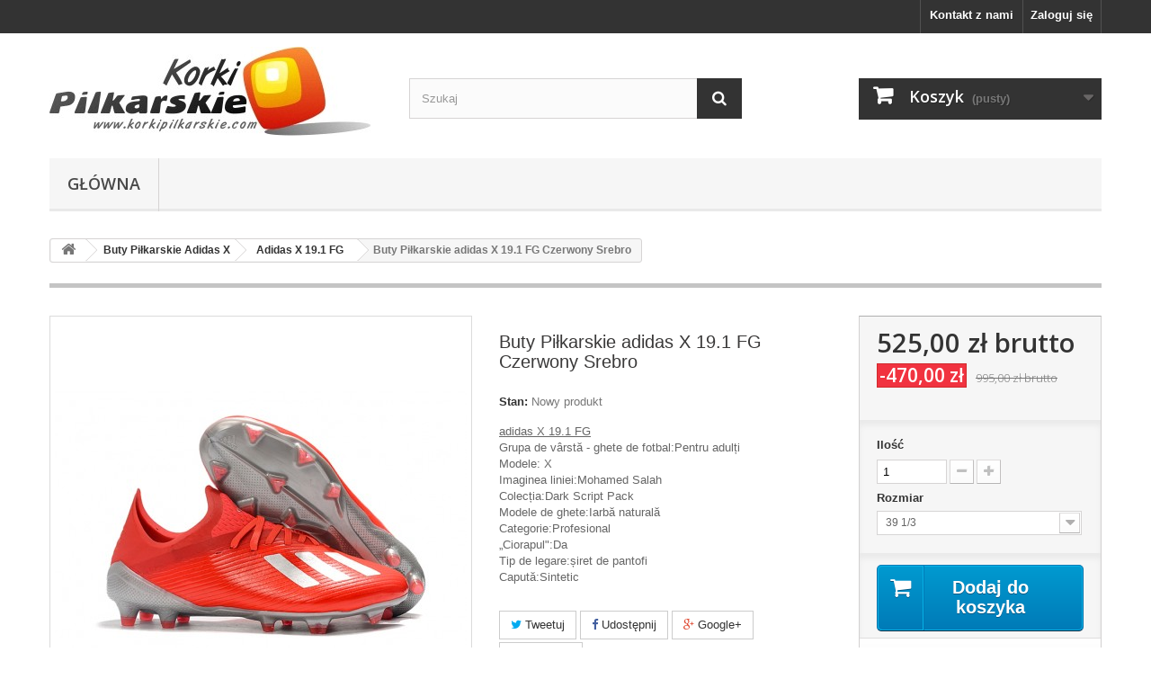

--- FILE ---
content_type: text/html; charset=utf-8
request_url: https://www.korkipilkarskie.com/adidas-x-191-fg/686-buty-pi%C5%82karskie-adidas-x-191-fg-czerwony-srebro.html
body_size: 12673
content:
<!DOCTYPE HTML> <!--[if lt IE 7]><html class="no-js lt-ie9 lt-ie8 lt-ie7" lang="pl-pl"><![endif]--> <!--[if IE 7]><html class="no-js lt-ie9 lt-ie8 ie7" lang="pl-pl"><![endif]--> <!--[if IE 8]><html class="no-js lt-ie9 ie8" lang="pl-pl"><![endif]--> <!--[if gt IE 8]><html class="no-js ie9" lang="pl-pl"><![endif]--><html lang="pl-pl"><head><meta charset="utf-8" /><title>Buty Piłkarskie adidas X 19.1 FG Czerwony Srebro</title><meta name="description" content="Czerwony tanie buty nike,adidas piłkarskie,buty nike męskie halowe" /><meta name="generator" content="PrestaShop" /><meta name="robots" content="index,follow" /><meta name="viewport" content="width=device-width, minimum-scale=0.25, maximum-scale=1.6, initial-scale=1.0" /><meta name="apple-mobile-web-app-capable" content="yes" /><link rel="icon" type="image/vnd.microsoft.icon" href="/img/favicon.ico?1627909058" /><link rel="shortcut icon" type="image/x-icon" href="/img/favicon.ico?1627909058" /><link rel="stylesheet" href="https://www.korkipilkarskie.com/themes/default-bootstrap/cache/v_15_af9a24737bf1bd82a1f6dff18dc67a6d_all.css" type="text/css" media="all" /><link rel="stylesheet" href="https://www.korkipilkarskie.com/themes/default-bootstrap/cache/v_15_b4632cd5da8519ab97b7d34dde18182d_print.css" type="text/css" media="print" /> <script type="text/javascript">/* <![CDATA[ */;var CUSTOMIZE_TEXTFIELD=1;var FancyboxI18nClose='Zamknij';var FancyboxI18nNext='Następny';var FancyboxI18nPrev='Poprzedni';var PS_CATALOG_MODE=false;var ajax_allowed=true;var ajaxsearch=true;var allowBuyWhenOutOfStock=false;var attribute_anchor_separator='-';var attributesCombinations=[{"id_attribute":"32","attribute":"39_1_3","id_attribute_group":"4","group":"adidas_men_size"},{"id_attribute":"33","attribute":"40","id_attribute_group":"4","group":"adidas_men_size"},{"id_attribute":"34","attribute":"41_1_3","id_attribute_group":"4","group":"adidas_men_size"},{"id_attribute":"35","attribute":"42","id_attribute_group":"4","group":"adidas_men_size"},{"id_attribute":"36","attribute":"43_1_3","id_attribute_group":"4","group":"adidas_men_size"},{"id_attribute":"37","attribute":"44","id_attribute_group":"4","group":"adidas_men_size"},{"id_attribute":"38","attribute":"45_1_3","id_attribute_group":"4","group":"adidas_men_size"}];var availableLaterValue='';var availableNowValue='';var baseDir='https://www.korkipilkarskie.com/';var baseUri='https://www.korkipilkarskie.com/';var blocksearch_type='top';var combinations={"8803":{"attributes_values":{"4":"39 1\/3"},"attributes":[32],"price":0,"specific_price":{"id_specific_price":"703","id_specific_price_rule":"0","id_cart":"0","id_product":"686","id_shop":"0","id_shop_group":"0","id_currency":"0","id_country":"0","id_group":"0","id_customer":"0","id_product_attribute":"0","price":"-1.000000","from_quantity":"1","reduction":"470.000000","reduction_tax":"1","reduction_type":"amount","from":"0000-00-00 00:00:00","to":"0000-00-00 00:00:00","score":"32"},"ecotax":0,"weight":0,"quantity":1000,"reference":null,"unit_impact":0,"minimal_quantity":"1","date_formatted":"","available_date":"","id_image":-1,"list":"'32'"},"8804":{"attributes_values":{"4":"40"},"attributes":[33],"price":0,"specific_price":{"id_specific_price":"703","id_specific_price_rule":"0","id_cart":"0","id_product":"686","id_shop":"0","id_shop_group":"0","id_currency":"0","id_country":"0","id_group":"0","id_customer":"0","id_product_attribute":"0","price":"-1.000000","from_quantity":"1","reduction":"470.000000","reduction_tax":"1","reduction_type":"amount","from":"0000-00-00 00:00:00","to":"0000-00-00 00:00:00","score":"32"},"ecotax":0,"weight":0,"quantity":1000,"reference":null,"unit_impact":0,"minimal_quantity":"1","date_formatted":"","available_date":"","id_image":-1,"list":"'33'"},"8805":{"attributes_values":{"4":"41 1\/3"},"attributes":[34],"price":0,"specific_price":{"id_specific_price":"703","id_specific_price_rule":"0","id_cart":"0","id_product":"686","id_shop":"0","id_shop_group":"0","id_currency":"0","id_country":"0","id_group":"0","id_customer":"0","id_product_attribute":"0","price":"-1.000000","from_quantity":"1","reduction":"470.000000","reduction_tax":"1","reduction_type":"amount","from":"0000-00-00 00:00:00","to":"0000-00-00 00:00:00","score":"32"},"ecotax":0,"weight":0,"quantity":1000,"reference":null,"unit_impact":0,"minimal_quantity":"1","date_formatted":"","available_date":"","id_image":-1,"list":"'34'"},"8806":{"attributes_values":{"4":"42"},"attributes":[35],"price":0,"specific_price":{"id_specific_price":"703","id_specific_price_rule":"0","id_cart":"0","id_product":"686","id_shop":"0","id_shop_group":"0","id_currency":"0","id_country":"0","id_group":"0","id_customer":"0","id_product_attribute":"0","price":"-1.000000","from_quantity":"1","reduction":"470.000000","reduction_tax":"1","reduction_type":"amount","from":"0000-00-00 00:00:00","to":"0000-00-00 00:00:00","score":"32"},"ecotax":0,"weight":0,"quantity":1000,"reference":null,"unit_impact":0,"minimal_quantity":"1","date_formatted":"","available_date":"","id_image":-1,"list":"'35'"},"8807":{"attributes_values":{"4":"43 1\/3"},"attributes":[36],"price":0,"specific_price":{"id_specific_price":"703","id_specific_price_rule":"0","id_cart":"0","id_product":"686","id_shop":"0","id_shop_group":"0","id_currency":"0","id_country":"0","id_group":"0","id_customer":"0","id_product_attribute":"0","price":"-1.000000","from_quantity":"1","reduction":"470.000000","reduction_tax":"1","reduction_type":"amount","from":"0000-00-00 00:00:00","to":"0000-00-00 00:00:00","score":"32"},"ecotax":0,"weight":0,"quantity":1000,"reference":null,"unit_impact":0,"minimal_quantity":"1","date_formatted":"","available_date":"","id_image":-1,"list":"'36'"},"8808":{"attributes_values":{"4":"44"},"attributes":[37],"price":0,"specific_price":{"id_specific_price":"703","id_specific_price_rule":"0","id_cart":"0","id_product":"686","id_shop":"0","id_shop_group":"0","id_currency":"0","id_country":"0","id_group":"0","id_customer":"0","id_product_attribute":"0","price":"-1.000000","from_quantity":"1","reduction":"470.000000","reduction_tax":"1","reduction_type":"amount","from":"0000-00-00 00:00:00","to":"0000-00-00 00:00:00","score":"32"},"ecotax":0,"weight":0,"quantity":1000,"reference":null,"unit_impact":0,"minimal_quantity":"1","date_formatted":"","available_date":"","id_image":-1,"list":"'37'"},"8809":{"attributes_values":{"4":"45 1\/3"},"attributes":[38],"price":0,"specific_price":{"id_specific_price":"703","id_specific_price_rule":"0","id_cart":"0","id_product":"686","id_shop":"0","id_shop_group":"0","id_currency":"0","id_country":"0","id_group":"0","id_customer":"0","id_product_attribute":"0","price":"-1.000000","from_quantity":"1","reduction":"470.000000","reduction_tax":"1","reduction_type":"amount","from":"0000-00-00 00:00:00","to":"0000-00-00 00:00:00","score":"32"},"ecotax":0,"weight":0,"quantity":1000,"reference":null,"unit_impact":0,"minimal_quantity":"1","date_formatted":"","available_date":"","id_image":-1,"list":"'38'"}};var combinationsFromController={"8803":{"attributes_values":{"4":"39 1\/3"},"attributes":[32],"price":0,"specific_price":{"id_specific_price":"703","id_specific_price_rule":"0","id_cart":"0","id_product":"686","id_shop":"0","id_shop_group":"0","id_currency":"0","id_country":"0","id_group":"0","id_customer":"0","id_product_attribute":"0","price":"-1.000000","from_quantity":"1","reduction":"470.000000","reduction_tax":"1","reduction_type":"amount","from":"0000-00-00 00:00:00","to":"0000-00-00 00:00:00","score":"32"},"ecotax":0,"weight":0,"quantity":1000,"reference":null,"unit_impact":0,"minimal_quantity":"1","date_formatted":"","available_date":"","id_image":-1,"list":"'32'"},"8804":{"attributes_values":{"4":"40"},"attributes":[33],"price":0,"specific_price":{"id_specific_price":"703","id_specific_price_rule":"0","id_cart":"0","id_product":"686","id_shop":"0","id_shop_group":"0","id_currency":"0","id_country":"0","id_group":"0","id_customer":"0","id_product_attribute":"0","price":"-1.000000","from_quantity":"1","reduction":"470.000000","reduction_tax":"1","reduction_type":"amount","from":"0000-00-00 00:00:00","to":"0000-00-00 00:00:00","score":"32"},"ecotax":0,"weight":0,"quantity":1000,"reference":null,"unit_impact":0,"minimal_quantity":"1","date_formatted":"","available_date":"","id_image":-1,"list":"'33'"},"8805":{"attributes_values":{"4":"41 1\/3"},"attributes":[34],"price":0,"specific_price":{"id_specific_price":"703","id_specific_price_rule":"0","id_cart":"0","id_product":"686","id_shop":"0","id_shop_group":"0","id_currency":"0","id_country":"0","id_group":"0","id_customer":"0","id_product_attribute":"0","price":"-1.000000","from_quantity":"1","reduction":"470.000000","reduction_tax":"1","reduction_type":"amount","from":"0000-00-00 00:00:00","to":"0000-00-00 00:00:00","score":"32"},"ecotax":0,"weight":0,"quantity":1000,"reference":null,"unit_impact":0,"minimal_quantity":"1","date_formatted":"","available_date":"","id_image":-1,"list":"'34'"},"8806":{"attributes_values":{"4":"42"},"attributes":[35],"price":0,"specific_price":{"id_specific_price":"703","id_specific_price_rule":"0","id_cart":"0","id_product":"686","id_shop":"0","id_shop_group":"0","id_currency":"0","id_country":"0","id_group":"0","id_customer":"0","id_product_attribute":"0","price":"-1.000000","from_quantity":"1","reduction":"470.000000","reduction_tax":"1","reduction_type":"amount","from":"0000-00-00 00:00:00","to":"0000-00-00 00:00:00","score":"32"},"ecotax":0,"weight":0,"quantity":1000,"reference":null,"unit_impact":0,"minimal_quantity":"1","date_formatted":"","available_date":"","id_image":-1,"list":"'35'"},"8807":{"attributes_values":{"4":"43 1\/3"},"attributes":[36],"price":0,"specific_price":{"id_specific_price":"703","id_specific_price_rule":"0","id_cart":"0","id_product":"686","id_shop":"0","id_shop_group":"0","id_currency":"0","id_country":"0","id_group":"0","id_customer":"0","id_product_attribute":"0","price":"-1.000000","from_quantity":"1","reduction":"470.000000","reduction_tax":"1","reduction_type":"amount","from":"0000-00-00 00:00:00","to":"0000-00-00 00:00:00","score":"32"},"ecotax":0,"weight":0,"quantity":1000,"reference":null,"unit_impact":0,"minimal_quantity":"1","date_formatted":"","available_date":"","id_image":-1,"list":"'36'"},"8808":{"attributes_values":{"4":"44"},"attributes":[37],"price":0,"specific_price":{"id_specific_price":"703","id_specific_price_rule":"0","id_cart":"0","id_product":"686","id_shop":"0","id_shop_group":"0","id_currency":"0","id_country":"0","id_group":"0","id_customer":"0","id_product_attribute":"0","price":"-1.000000","from_quantity":"1","reduction":"470.000000","reduction_tax":"1","reduction_type":"amount","from":"0000-00-00 00:00:00","to":"0000-00-00 00:00:00","score":"32"},"ecotax":0,"weight":0,"quantity":1000,"reference":null,"unit_impact":0,"minimal_quantity":"1","date_formatted":"","available_date":"","id_image":-1,"list":"'37'"},"8809":{"attributes_values":{"4":"45 1\/3"},"attributes":[38],"price":0,"specific_price":{"id_specific_price":"703","id_specific_price_rule":"0","id_cart":"0","id_product":"686","id_shop":"0","id_shop_group":"0","id_currency":"0","id_country":"0","id_group":"0","id_customer":"0","id_product_attribute":"0","price":"-1.000000","from_quantity":"1","reduction":"470.000000","reduction_tax":"1","reduction_type":"amount","from":"0000-00-00 00:00:00","to":"0000-00-00 00:00:00","score":"32"},"ecotax":0,"weight":0,"quantity":1000,"reference":null,"unit_impact":0,"minimal_quantity":"1","date_formatted":"","available_date":"","id_image":-1,"list":"'38'"}};var contentOnly=false;var currency={"id":1,"name":"Z\u0142oty","iso_code":"PLN","iso_code_num":"985","sign":"z\u0142","blank":"1","conversion_rate":"1.000000","deleted":"0","format":"2","decimals":"1","active":"1","prefix":"","suffix":" z\u0142","id_shop_list":null,"force_id":false};var currencyBlank=1;var currencyFormat=2;var currencyRate=1;var currencySign='zł';var currentDate='2026-01-14 18:20:17';var customerGroupWithoutTax=false;var customizationFields=false;var customizationId=null;var customizationIdMessage='Dostosowywanie #';var default_eco_tax=0;var delete_txt='Usuń';var displayDiscountPrice='0';var displayList=false;var displayPrice=0;var doesntExist='Produkt nie jest dostępny w wybranym modelu. Proszę wybrać inny.';var doesntExistNoMore='Ten produkt nie występuje już w magazynie';var doesntExistNoMoreBut='w tej opcji ale jest dostępny jako';var ecotaxTax_rate=0;var fieldRequired='Wypełnij proszę wszystkie wymagane pola, potem zapisz zmiany.';var freeProductTranslation='Za darmo!';var freeShippingTranslation='Darmowa wysyłka!';var generated_date=1768411217;var groupReduction=0;var hasDeliveryAddress=false;var highDPI=false;var idDefaultImage=5857;var id_lang=1;var id_product=686;var img_dir='https://www.korkipilkarskie.com/themes/default-bootstrap/img/';var img_prod_dir='https://www.korkipilkarskie.com/img/p/';var img_ps_dir='https://www.korkipilkarskie.com/img/';var instantsearch=false;var isGuest=0;var isLogged=0;var isMobile=false;var jqZoomEnabled=false;var mailalerts_already='Masz już powiadomienie dla tego produktu';var mailalerts_invalid='Twój adres jest niepoprawny.';var mailalerts_placeholder='twój@email.com';var mailalerts_registered='Wniosek o powiadomienie zatwierdzony';var mailalerts_url_add='https://www.korkipilkarskie.com/module/mailalerts/actions?process=add';var mailalerts_url_check='https://www.korkipilkarskie.com/module/mailalerts/actions?process=check';var maxQuantityToAllowDisplayOfLastQuantityMessage=3;var minimalQuantity=1;var noTaxForThisProduct=true;var oosHookJsCodeFunctions=[];var page_name='product';var placeholder_blocknewsletter='Wpisz swój e-mail';var priceDisplayMethod=0;var priceDisplayPrecision=2;var productAvailableForOrder=true;var productBasePriceTaxExcl=995;var productBasePriceTaxExcluded=995;var productBasePriceTaxIncl=995;var productHasAttributes=true;var productPrice=525;var productPriceTaxExcluded=995;var productPriceTaxIncluded=995;var productPriceWithoutReduction=995;var productReference='';var productShowPrice=true;var productUnitPriceRatio=0;var product_fileButtonHtml='Wybierz plik';var product_fileDefaultHtml='Nie wybrano pliku';var product_specific_price={"id_specific_price":"703","id_specific_price_rule":"0","id_cart":"0","id_product":"686","id_shop":"0","id_shop_group":"0","id_currency":"0","id_country":"0","id_group":"0","id_customer":"0","id_product_attribute":"0","price":"-1.000000","from_quantity":"1","reduction":"470.000000","reduction_tax":"1","reduction_type":"amount","from":"0000-00-00 00:00:00","to":"0000-00-00 00:00:00","score":"32"};var quantitiesDisplayAllowed=false;var quantityAvailable=0;var quickView=true;var reduction_percent=0;var reduction_price=470;var removingLinkText='usuń ten produkt z koszyka';var roundMode=2;var search_url='https://www.korkipilkarskie.com/szukaj';var sharing_img='https://www.korkipilkarskie.com/5857/buty-piłkarskie-adidas-x-191-fg-czerwony-srebro.jpg';var sharing_name='Buty Piłkarskie adidas X 19.1 FG Czerwony Srebro';var sharing_url='https://www.korkipilkarskie.com/adidas-x-191-fg/686-buty-piłkarskie-adidas-x-191-fg-czerwony-srebro.html';var specific_currency=false;var specific_price=-1;var static_token='c16a6e6e84f5e819466dda48a765c58e';var stock_management=1;var taxRate=0;var toBeDetermined='Do ustalenia';var token='c16a6e6e84f5e819466dda48a765c58e';var upToTxt='Do';var uploading_in_progress='Przesyłanie w toku, proszę czekać ...';var usingSecureMode=true;/* ]]> */</script> <script type="text/javascript" src="https://www.korkipilkarskie.com/themes/default-bootstrap/cache/v_15_55031fe74c61a526444b1d8dd3f6a405.js"></script> <meta property="og:type" content="product" /><meta property="og:url" content="https://www.korkipilkarskie.com/adidas-x-191-fg/686-buty-piłkarskie-adidas-x-191-fg-czerwony-srebro.html" /><meta property="og:title" content="Buty Piłkarskie adidas X 19.1 FG Czerwony Srebro" /><meta property="og:site_name" content="Korki Pilkarskie" /><meta property="og:description" content="Czerwony tanie buty nike,adidas piłkarskie,buty nike męskie halowe" /><meta property="og:image" content="https://www.korkipilkarskie.com/5857-large_default/buty-piłkarskie-adidas-x-191-fg-czerwony-srebro.jpg" /><meta property="product:pretax_price:amount" content="525" /><meta property="product:pretax_price:currency" content="PLN" /><meta property="product:price:amount" content="525" /><meta property="product:price:currency" content="PLN" /><link rel="alternate" type="application/rss+xml" title="Buty Piłkarskie adidas X 19.1 FG Czerwony Srebro" href="https://www.korkipilkarskie.com/modules/feeder/rss.php?id_category=53&amp;orderby=date_add&amp;orderway=desc" /><link rel="stylesheet" href="//fonts.googleapis.com/css?family=Open+Sans:300,600&amp;subset=latin,latin-ext" type="text/css" media="all" /> <!--[if IE 8]> <script src="https://oss.maxcdn.com/libs/html5shiv/3.7.0/html5shiv.js"></script> <script src="https://oss.maxcdn.com/libs/respond.js/1.3.0/respond.min.js"></script> <![endif]--></head><body id="product" class="product product-686 product-buty-piłkarskie-adidas-x-191-fg-czerwony-srebro category-53 category-adidas-x-191-fg hide-left-column hide-right-column lang_pl"><div id="page"><div class="header-container"> <header id="header"><div class="nav"><div class="container"><div class="row"> <nav><div class="header_user_info"> <a class="login" href="https://www.korkipilkarskie.com/moje-konto" rel="nofollow" title="Zaloguj się do swojego konta klienta"> Zaloguj się </a></div><div id="contact-link" > <a href="https://www.korkipilkarskie.com/kontakt" title="Kontakt z nami">Kontakt z nami</a></div></nav></div></div></div><div><div class="container"><div class="row"><div id="header_logo"> <a href="https://www.korkipilkarskie.com/" title="Korki Pilkarskie"> <img class="logo img-responsive" src="https://www.korkipilkarskie.com/img/korki-pilkarskie-logo-1524888315.jpg" alt="Korki Pilkarskie" width="357" height="99"/> </a></div><div id="search_block_top" class="col-sm-4 clearfix"><form id="searchbox" method="get" action="//www.korkipilkarskie.com/szukaj" > <input type="hidden" name="controller" value="search" /> <input type="hidden" name="orderby" value="position" /> <input type="hidden" name="orderway" value="desc" /> <input class="search_query form-control" type="text" id="search_query_top" name="search_query" placeholder="Szukaj" value="" /> <button type="submit" name="submit_search" class="btn btn-default button-search"> <span>Szukaj</span> </button></form></div><div class="col-sm-4 clearfix"><div class="shopping_cart"> <a href="https://www.korkipilkarskie.com/zamowienie" title="Pokaż mój koszyk" rel="nofollow"> <b>Koszyk</b> <span class="ajax_cart_quantity unvisible">0</span> <span class="ajax_cart_product_txt unvisible">Produkt</span> <span class="ajax_cart_product_txt_s unvisible">Produkty</span> <span class="ajax_cart_total unvisible"> </span> <span class="ajax_cart_no_product">(pusty)</span> </a><div class="cart_block block exclusive"><div class="block_content"><div class="cart_block_list"><p class="cart_block_no_products"> Brak produktów</p><div class="cart-prices"><div class="cart-prices-line first-line"> <span class="price cart_block_shipping_cost ajax_cart_shipping_cost unvisible"> Do ustalenia </span> <span class="unvisible"> Wysyłka </span></div><div class="cart-prices-line last-line"> <span class="price cart_block_total ajax_block_cart_total">0,00 zł</span> <span>Razem</span></div></div><p class="cart-buttons"> <a id="button_order_cart" class="btn btn-default button button-small" href="https://www.korkipilkarskie.com/zamowienie" title="Realizuj zamówienie" rel="nofollow"> <span> Realizuj zamówienie<i class="icon-chevron-right right"></i> </span> </a></p></div></div></div></div></div><div id="layer_cart"><div class="clearfix"><div class="layer_cart_product col-xs-12 col-md-6"> <span class="cross" title="Zamknij okno"></span> <span class="title"> <i class="icon-check"></i>Produkt dodany poprawnie do Twojego koszyka </span><div class="product-image-container layer_cart_img"></div><div class="layer_cart_product_info"> <span id="layer_cart_product_title" class="product-name"></span> <span id="layer_cart_product_attributes"></span><div> <strong class="dark">Ilość</strong> <span id="layer_cart_product_quantity"></span></div><div> <strong class="dark">Razem</strong> <span id="layer_cart_product_price"></span></div></div></div><div class="layer_cart_cart col-xs-12 col-md-6"> <span class="title"> <span class="ajax_cart_product_txt_s unvisible"> Ilość produktów w Twoim koszyku: <span class="ajax_cart_quantity">0</span>. </span> <span class="ajax_cart_product_txt "> Jest 1 produkt w Twoim koszyku. </span> </span><div class="layer_cart_row"> <strong class="dark"> Razem produkty: </strong> <span class="ajax_block_products_total"> </span></div><div class="layer_cart_row"> <strong class="dark unvisible"> Dostawa:&nbsp; </strong> <span class="ajax_cart_shipping_cost unvisible"> Do ustalenia </span></div><div class="layer_cart_row"> <strong class="dark"> Razem </strong> <span class="ajax_block_cart_total"> </span></div><div class="button-container"> <span class="continue btn btn-default button exclusive-medium" title="Kontynuuj zakupy"> <span> <i class="icon-chevron-left left"></i>Kontynuuj zakupy </span> </span> <a class="btn btn-default button button-medium" href="https://www.korkipilkarskie.com/zamowienie" title="Przejdź do realizacji zamówienia" rel="nofollow"> <span> Przejdź do realizacji zamówienia<i class="icon-chevron-right right"></i> </span> </a></div></div></div><div class="crossseling"></div></div><div class="layer_cart_overlay"></div><div id="block_top_menu" class="sf-contener clearfix col-lg-12"><div class="cat-title">Zakładki</div><ul class="sf-menu clearfix menu-content"><li><a href="https://www.korkipilkarskie.com/" title="Główna">Główna</a><ul><li><a href="https://www.korkipilkarskie.com/103-buty-piłkarskie-adidas-f50" title="Buty Piłkarskie Adidas F50">Buty Piłkarskie Adidas F50</a><ul><li><a href="https://www.korkipilkarskie.com/104-adidas-f50-fg" title="Adidas F50 FG">Adidas F50 FG</a></li><li><a href="https://www.korkipilkarskie.com/107-adidas-f50-sg" title="Adidas F50 SG">Adidas F50 SG</a></li></ul></li><li><a href="https://www.korkipilkarskie.com/14-buty-piłkarskie-adidas-copa" title="Buty Piłkarskie Adidas Copa">Buty Piłkarskie Adidas Copa</a><ul><li><a href="https://www.korkipilkarskie.com/15-adidas-copa-mundial-fg" title="Adidas Copa Mundial FG">Adidas Copa Mundial FG</a></li><li><a href="https://www.korkipilkarskie.com/19-adidas-copa-181-fg" title="Adidas Copa 18.1 FG">Adidas Copa 18.1 FG</a></li><li><a href="https://www.korkipilkarskie.com/51-adidas-copa-191-fg" title="Adidas Copa 19.1 FG">Adidas Copa 19.1 FG</a></li><li><a href="https://www.korkipilkarskie.com/52-adidas-copa-19-fg" title="Adidas Copa 19+ FG">Adidas Copa 19+ FG</a></li><li><a href="https://www.korkipilkarskie.com/67-adidas-copa-201-fg" title="Adidas Copa 20.1 FG">Adidas Copa 20.1 FG</a></li><li><a href="https://www.korkipilkarskie.com/68-adidas-copa-20-fg" title="Adidas Copa 20+ FG">Adidas Copa 20+ FG</a></li><li><a href="https://www.korkipilkarskie.com/83-adidas-copa-sense-fg" title="Adidas Copa Sense FG">Adidas Copa Sense FG</a></li><li><a href="https://www.korkipilkarskie.com/95-adidas-copa-pure-fg" title="Adidas Copa Pure FG">Adidas Copa Pure FG</a></li></ul></li><li><a href="https://www.korkipilkarskie.com/26-buty-piłkarskie-adidas-nemeziz" title="Buty Piłkarskie Adidas Nemeziz">Buty Piłkarskie Adidas Nemeziz</a><ul><li><a href="https://www.korkipilkarskie.com/27-adidas-nemeziz-messi-181-fg" title="Adidas Nemeziz Messi 18.1 FG">Adidas Nemeziz Messi 18.1 FG</a></li><li><a href="https://www.korkipilkarskie.com/38-adidas-nemeziz-17-360-agility-fg" title="Adidas Nemeziz 17+ 360 Agility FG">Adidas Nemeziz 17+ 360 Agility FG</a></li><li><a href="https://www.korkipilkarskie.com/40-adidas-nemeziz-messi-171-fg" title="Adidas Nemeziz Messi 17.1 FG">Adidas Nemeziz Messi 17.1 FG</a></li><li><a href="https://www.korkipilkarskie.com/45-adidas-nemeziz-18-fg" title="Adidas Nemeziz 18+ FG">Adidas Nemeziz 18+ FG</a></li><li><a href="https://www.korkipilkarskie.com/60-adidas-nemeziz-191-fg" title="Adidas Nemeziz 19.1 FG">Adidas Nemeziz 19.1 FG</a></li><li><a href="https://www.korkipilkarskie.com/61-adidas-nemeziz-19-fg" title="adidas Nemeziz 19+ FG">adidas Nemeziz 19+ FG</a></li></ul></li><li><a href="https://www.korkipilkarskie.com/16-buty-piłkarskie-adidas-ace" title="Buty piłkarskie Adidas Ace">Buty piłkarskie Adidas Ace</a><ul><li><a href="https://www.korkipilkarskie.com/17-adidas-ace-17-purecontrol-fg" title="Adidas ACE 17+ PureControl FG">Adidas ACE 17+ PureControl FG</a></li><li><a href="https://www.korkipilkarskie.com/18-adidas-ace-171-fg" title="Adidas Ace 17.1 FG">Adidas Ace 17.1 FG</a></li></ul></li><li><a href="https://www.korkipilkarskie.com/33-buty-piłkarskie-adidas-predator" title="Buty Piłkarskie Adidas Predator">Buty Piłkarskie Adidas Predator</a><ul><li><a href="https://www.korkipilkarskie.com/36-adidas-predator-accelerator-db-fg" title="Adidas Predator Accelerator DB FG">Adidas Predator Accelerator DB FG</a></li><li><a href="https://www.korkipilkarskie.com/47-adidas-predator-accelerator-electricity-fg" title="Adidas Predator Accelerator Electricity FG">Adidas Predator Accelerator Electricity FG</a></li><li><a href="https://www.korkipilkarskie.com/37-adidas-predator-precision-fg" title="Adidas Predator Precision FG">Adidas Predator Precision FG</a></li><li><a href="https://www.korkipilkarskie.com/34-adidas-predator-18-fg" title="Adidas Predator 18+ FG">Adidas Predator 18+ FG</a></li><li><a href="https://www.korkipilkarskie.com/35-adidas-predator-181-fg" title="Adidas Predator 18.1 FG">Adidas Predator 18.1 FG</a></li><li><a href="https://www.korkipilkarskie.com/50-adidas-predator-191-fg" title="Adidas Predator 19.1 FG">Adidas Predator 19.1 FG</a></li><li><a href="https://www.korkipilkarskie.com/55-adidas-predator-19-fg" title="Adidas Predator 19+ FG">Adidas Predator 19+ FG</a></li><li><a href="https://www.korkipilkarskie.com/70-adidas-predator-20-fg" title="Adidas Predator 20+ FG">Adidas Predator 20+ FG</a></li><li><a href="https://www.korkipilkarskie.com/75-adidas-predator-201-fg" title="adidas Predator 20.1 FG">adidas Predator 20.1 FG</a></li><li><a href="https://www.korkipilkarskie.com/72-adidas-predator-archive-fg" title="Adidas Predator Archive FG">Adidas Predator Archive FG</a></li><li><a href="https://www.korkipilkarskie.com/79-adidas-predator-freak-fg" title="adidas Predator Freak FG">adidas Predator Freak FG</a></li><li><a href="https://www.korkipilkarskie.com/88-adidas-predator-edge-fg" title="adidas Predator Edge FG">adidas Predator Edge FG</a></li><li><a href="https://www.korkipilkarskie.com/96-adidas-predator-accuracy" title="adidas Predator Accuracy">adidas Predator Accuracy</a></li><li><a href="https://www.korkipilkarskie.com/100-adidas-predator-elite" title="adidas Predator Elite">adidas Predator Elite</a></li><li><a href="https://www.korkipilkarskie.com/106-adidas-predator-sg" title="adidas Predator SG">adidas Predator SG</a></li></ul></li><li><a href="https://www.korkipilkarskie.com/42-buty-piłkarskie-adidas-x" title="Buty Piłkarskie Adidas X">Buty Piłkarskie Adidas X</a><ul><li><a href="https://www.korkipilkarskie.com/41-adidas-x-171-fg" title="Adidas X 17.1 FG">Adidas X 17.1 FG</a></li><li><a href="https://www.korkipilkarskie.com/44-adidas-x-17-purespeed-fg" title="Adidas X 17+ Purespeed FG">Adidas X 17+ Purespeed FG</a></li><li><a href="https://www.korkipilkarskie.com/43-adidas-x-181-fg" title="Adidas X 18.1 FG">Adidas X 18.1 FG</a></li><li><a href="https://www.korkipilkarskie.com/46-adidas-x-18-fg" title="Adidas X 18+ FG">Adidas X 18+ FG</a></li><li><a href="https://www.korkipilkarskie.com/53-adidas-x-191-fg" title="Adidas X 19.1 FG">Adidas X 19.1 FG</a></li><li><a href="https://www.korkipilkarskie.com/56-adidas-x-19-fg" title="Adidas X 19+ FG">Adidas X 19+ FG</a></li><li><a href="https://www.korkipilkarskie.com/80-adidas-x-ghosted-fg" title="adidas X Ghosted + FG">adidas X Ghosted + FG</a></li><li><a href="https://www.korkipilkarskie.com/82-adidas-x-ghosted1-fg" title="adidas X Ghosted.1 FG">adidas X Ghosted.1 FG</a></li><li><a href="https://www.korkipilkarskie.com/84-adidas-x-speedflow-fg" title="adidas X Speedflow+ FG">adidas X Speedflow+ FG</a></li><li><a href="https://www.korkipilkarskie.com/85-adidas-x-speedflow1-fg" title="adidas X Speedflow.1 FG">adidas X Speedflow.1 FG</a></li><li><a href="https://www.korkipilkarskie.com/86-adidas-f50-ghosted-adizero-ht-fg" title="Adidas F50 Ghosted Adizero HT FG">Adidas F50 Ghosted Adizero HT FG</a></li><li><a href="https://www.korkipilkarskie.com/90-adidas-x-speedportal1-fg" title="adidas X Speedportal.1 FG">adidas X Speedportal.1 FG</a></li><li><a href="https://www.korkipilkarskie.com/92-adidas-x-speedportal-fg" title="adidas X Speedportal+ FG">adidas X Speedportal+ FG</a></li><li><a href="https://www.korkipilkarskie.com/93-adidas-x-sg" title="adidas X SG">adidas X SG</a></li><li><a href="https://www.korkipilkarskie.com/97-adidas-x-crazyfast" title="adidas X Crazyfast">adidas X Crazyfast</a></li></ul></li><li><a href="https://www.korkipilkarskie.com/12-buty-piłkarskie-nike-mercurial" title="Buty Piłkarskie Nike Mercurial">Buty Piłkarskie Nike Mercurial</a><ul><li><a href="https://www.korkipilkarskie.com/101-nike-mercurial-superfly-10-fg" title="Nike Mercurial Superfly 10 FG">Nike Mercurial Superfly 10 FG</a></li><li><a href="https://www.korkipilkarskie.com/91-nike-mercurial-superfly-9-fg" title="Nike Mercurial Superfly 9 FG">Nike Mercurial Superfly 9 FG</a></li><li><a href="https://www.korkipilkarskie.com/77-nike-mercurial-superfly-8-fg" title="Nike Mercurial Superfly 8 FG">Nike Mercurial Superfly 8 FG</a></li><li><a href="https://www.korkipilkarskie.com/58-nike-mercurial-superfly-7-fg" title="Nike Mercurial Superfly 7 FG">Nike Mercurial Superfly 7 FG</a></li><li><a href="https://www.korkipilkarskie.com/13-nike-mercurial-superfly-6-fg" title="Nike Mercurial Superfly 6 FG">Nike Mercurial Superfly 6 FG</a></li><li><a href="https://www.korkipilkarskie.com/20-nike-mercurial-superfly-v-fg" title="Nike Mercurial Superfly V FG">Nike Mercurial Superfly V FG</a></li><li><a href="https://www.korkipilkarskie.com/102-nike-mercurial-vapor-16-fg" title="Nike Mercurial Vapor 16 FG">Nike Mercurial Vapor 16 FG</a></li><li><a href="https://www.korkipilkarskie.com/89-nike-mercurial-vapor-15-elite-fg" title="Nike Mercurial Vapor 15 Elite FG">Nike Mercurial Vapor 15 Elite FG</a></li><li><a href="https://www.korkipilkarskie.com/78-nike-mercurial-vapor-14-elite-fg" title="Nike Mercurial Vapor 14 Elite FG">Nike Mercurial Vapor 14 Elite FG</a></li><li><a href="https://www.korkipilkarskie.com/59-nike-mercurial-vapor-13-fg" title="Nike Mercurial Vapor 13 FG">Nike Mercurial Vapor 13 FG</a></li><li><a href="https://www.korkipilkarskie.com/25-nike-mercurial-vapor-xii-fg" title="Nike Mercurial Vapor XII FG">Nike Mercurial Vapor XII FG</a></li><li><a href="https://www.korkipilkarskie.com/21-nike-mercurial-vapor-xi-fg" title="Nike Mercurial Vapor XI FG">Nike Mercurial Vapor XI FG</a></li><li><a href="https://www.korkipilkarskie.com/62-nike-mercurial-superfly-elite-sg" title="Nike Mercurial Superfly Elite SG">Nike Mercurial Superfly Elite SG</a></li><li><a href="https://www.korkipilkarskie.com/63-nike-mercurial-vapor-elite-sg" title="Nike Mercurial Vapor Elite SG">Nike Mercurial Vapor Elite SG</a></li><li><a href="https://www.korkipilkarskie.com/65-nike-mercurial-superfly-elite-ag" title="Nike Mercurial Superfly Elite AG">Nike Mercurial Superfly Elite AG</a></li><li><a href="https://www.korkipilkarskie.com/66-nike-mercurial-vapor-elite-ag" title="Nike Mercurial Vapor Elite AG">Nike Mercurial Vapor Elite AG</a></li></ul></li><li><a href="https://www.korkipilkarskie.com/22-buty-piłkarskie-nike-hypervenom" title="Buty Piłkarskie Nike HyperVenom">Buty Piłkarskie Nike HyperVenom</a><ul><li><a href="https://www.korkipilkarskie.com/23-nike-hypervenom-phantom-iii-fg" title="Nike HyperVenom Phantom III FG">Nike HyperVenom Phantom III FG</a></li><li><a href="https://www.korkipilkarskie.com/24-nike-hypervenom-phantom-iii-df-fg" title="Nike HyperVenom Phantom III DF FG">Nike HyperVenom Phantom III DF FG</a></li></ul></li><li><a href="https://www.korkipilkarskie.com/28-buty-piłkarskie-nike-magista" title="Buty Piłkarskie Nike Magista">Buty Piłkarskie Nike Magista</a><ul><li><a href="https://www.korkipilkarskie.com/29-nike-magista-opus-ii-fg" title="Nike Magista Opus II FG">Nike Magista Opus II FG</a></li><li><a href="https://www.korkipilkarskie.com/30-nike-magista-obra-ii-fg" title="Nike Magista Obra II FG">Nike Magista Obra II FG</a></li></ul></li><li><a href="https://www.korkipilkarskie.com/31-buty-piłkarskie-nike-tiempo" title="Buty Piłkarskie Nike Tiempo">Buty Piłkarskie Nike Tiempo</a><ul><li><a href="https://www.korkipilkarskie.com/32-nike-tiempo-legend-vii-fg" title="Nike Tiempo Legend VII FG">Nike Tiempo Legend VII FG</a></li><li><a href="https://www.korkipilkarskie.com/57-nike-tiempo-legend-viii-fg" title="Nike Tiempo Legend VIII FG">Nike Tiempo Legend VIII FG</a></li><li><a href="https://www.korkipilkarskie.com/87-nike-tiempo-legend-ix-fg" title="Nike Tiempo Legend IX FG">Nike Tiempo Legend IX FG</a></li><li><a href="https://www.korkipilkarskie.com/69-nike-tiempo-elite-sg" title="Nike Tiempo Elite SG">Nike Tiempo Elite SG</a></li><li><a href="https://www.korkipilkarskie.com/98-nike-tiempo-legend-x-fg" title="Nike Tiempo Legend X FG">Nike Tiempo Legend X FG</a></li></ul></li><li><a href="https://www.korkipilkarskie.com/48-buty-płkarskie-nike-phantom" title="Buty Płkarskie Nike Phantom">Buty Płkarskie Nike Phantom</a><ul><li><a href="https://www.korkipilkarskie.com/49-buty-piłkarskie-nike-phantom-vision-elite-df-fg" title="Buty Piłkarskie Nike Phantom Vision Elite DF FG">Buty Piłkarskie Nike Phantom Vision Elite DF FG</a></li><li><a href="https://www.korkipilkarskie.com/54-nike-phantom-venom-elite-fg" title="Nike Phantom Venom Elite FG">Nike Phantom Venom Elite FG</a></li><li><a href="https://www.korkipilkarskie.com/64-nike-phantom-sg" title="Nike Phantom SG">Nike Phantom SG</a></li><li><a href="https://www.korkipilkarskie.com/71-nike-phantom-vsn-ii-elite-df-fg" title="Nike Phantom VSN II Elite DF FG">Nike Phantom VSN II Elite DF FG</a></li><li><a href="https://www.korkipilkarskie.com/73-nike-phantom-gt-elite-df-fg" title="Nike Phantom GT Elite DF FG">Nike Phantom GT Elite DF FG</a></li><li><a href="https://www.korkipilkarskie.com/74-nike-phantom-gt-elite-fg" title="Nike Phantom GT Elite FG">Nike Phantom GT Elite FG</a></li><li><a href="https://www.korkipilkarskie.com/76-nike-phantom-ag" title="Nike Phantom AG">Nike Phantom AG</a></li><li><a href="https://www.korkipilkarskie.com/94-nike-phantom-gx" title="Nike Phantom GX">Nike Phantom GX</a></li><li><a href="https://www.korkipilkarskie.com/99-nike-phantom-luna" title="Nike Phantom Luna">Nike Phantom Luna</a></li><li><a href="https://www.korkipilkarskie.com/105-nike-phantom-6" title="Nike Phantom 6">Nike Phantom 6</a></li></ul></li></ul></li></ul></div></div></div></div> </header></div><div class="columns-container"><div id="columns" class="container"><div class="breadcrumb clearfix"> <a class="home" href="https://www.korkipilkarskie.com/" title="Powr&oacute;t do strony gł&oacute;wnej"><i class="icon-home"></i></a> <span class="navigation-pipe">&gt;</span> <span class="navigation_page"><span itemscope itemtype="http://data-vocabulary.org/Breadcrumb"><a itemprop="url" href="https://www.korkipilkarskie.com/42-buty-piłkarskie-adidas-x" title="Buty Piłkarskie Adidas X" ><span itemprop="title">Buty Piłkarskie Adidas X</span></a></span><span class="navigation-pipe">></span><span itemscope itemtype="http://data-vocabulary.org/Breadcrumb"><a itemprop="url" href="https://www.korkipilkarskie.com/53-adidas-x-191-fg" title="Adidas X 19.1 FG" ><span itemprop="title">Adidas X 19.1 FG</span></a></span><span class="navigation-pipe">></span>Buty Piłkarskie adidas X 19.1 FG Czerwony Srebro</span></div><div id="slider_row" class="row"></div><div class="row"><div id="center_column" class="center_column col-xs-12 col-sm-12"><div itemscope itemtype="https://schema.org/Product"><meta itemprop="url" content="https://www.korkipilkarskie.com/adidas-x-191-fg/686-buty-piłkarskie-adidas-x-191-fg-czerwony-srebro.html"><div class="primary_block row"><div class="container"><div class="top-hr"></div></div><div class="pb-left-column col-xs-12 col-sm-4 col-md-5"><div id="image-block" class="clearfix"> <span class="discount">Obniżka!</span> <span id="view_full_size"> <img id="bigpic" itemprop="image" src="https://www.korkipilkarskie.com/5857-large_default/buty-piłkarskie-adidas-x-191-fg-czerwony-srebro.jpg" title="Buty Piłkarskie adidas X 19.1 FG Czerwony Srebro" alt="Buty Piłkarskie adidas X 19.1 FG Czerwony Srebro" width="458" height="458"/> <span class="span_link no-print">Zobacz większe</span> </span></div><div id="views_block" class="clearfix "> <span class="view_scroll_spacer"> <a id="view_scroll_left" class="" title="Inne widoki" href="javascript:{}"> Poprzedni </a> </span><div id="thumbs_list"><ul id="thumbs_list_frame"><li id="thumbnail_5857"> <a href="https://www.korkipilkarskie.com/5857-thickbox_default/buty-piłkarskie-adidas-x-191-fg-czerwony-srebro.jpg" data-fancybox-group="other-views" class="fancybox shown" title="Buty Piłkarskie adidas X 19.1 FG Czerwony Srebro"> <img class="img-responsive" id="thumb_5857" src="https://www.korkipilkarskie.com/5857-cart_default/buty-piłkarskie-adidas-x-191-fg-czerwony-srebro.jpg" alt="Buty Piłkarskie adidas X 19.1 FG Czerwony Srebro" title="Buty Piłkarskie adidas X 19.1 FG Czerwony Srebro" height="80" width="80" itemprop="image" /> </a></li><li id="thumbnail_5858"> <a href="https://www.korkipilkarskie.com/5858-thickbox_default/buty-piłkarskie-adidas-x-191-fg-czerwony-srebro.jpg" data-fancybox-group="other-views" class="fancybox" title="Buty Piłkarskie adidas X 19.1 FG Czerwony Srebro"> <img class="img-responsive" id="thumb_5858" src="https://www.korkipilkarskie.com/5858-cart_default/buty-piłkarskie-adidas-x-191-fg-czerwony-srebro.jpg" alt="Buty Piłkarskie adidas X 19.1 FG Czerwony Srebro" title="Buty Piłkarskie adidas X 19.1 FG Czerwony Srebro" height="80" width="80" itemprop="image" /> </a></li><li id="thumbnail_5859"> <a href="https://www.korkipilkarskie.com/5859-thickbox_default/buty-piłkarskie-adidas-x-191-fg-czerwony-srebro.jpg" data-fancybox-group="other-views" class="fancybox" title="Buty Piłkarskie adidas X 19.1 FG Czerwony Srebro"> <img class="img-responsive" id="thumb_5859" src="https://www.korkipilkarskie.com/5859-cart_default/buty-piłkarskie-adidas-x-191-fg-czerwony-srebro.jpg" alt="Buty Piłkarskie adidas X 19.1 FG Czerwony Srebro" title="Buty Piłkarskie adidas X 19.1 FG Czerwony Srebro" height="80" width="80" itemprop="image" /> </a></li><li id="thumbnail_5860"> <a href="https://www.korkipilkarskie.com/5860-thickbox_default/buty-piłkarskie-adidas-x-191-fg-czerwony-srebro.jpg" data-fancybox-group="other-views" class="fancybox" title="Buty Piłkarskie adidas X 19.1 FG Czerwony Srebro"> <img class="img-responsive" id="thumb_5860" src="https://www.korkipilkarskie.com/5860-cart_default/buty-piłkarskie-adidas-x-191-fg-czerwony-srebro.jpg" alt="Buty Piłkarskie adidas X 19.1 FG Czerwony Srebro" title="Buty Piłkarskie adidas X 19.1 FG Czerwony Srebro" height="80" width="80" itemprop="image" /> </a></li><li id="thumbnail_5861"> <a href="https://www.korkipilkarskie.com/5861-thickbox_default/buty-piłkarskie-adidas-x-191-fg-czerwony-srebro.jpg" data-fancybox-group="other-views" class="fancybox" title="Buty Piłkarskie adidas X 19.1 FG Czerwony Srebro"> <img class="img-responsive" id="thumb_5861" src="https://www.korkipilkarskie.com/5861-cart_default/buty-piłkarskie-adidas-x-191-fg-czerwony-srebro.jpg" alt="Buty Piłkarskie adidas X 19.1 FG Czerwony Srebro" title="Buty Piłkarskie adidas X 19.1 FG Czerwony Srebro" height="80" width="80" itemprop="image" /> </a></li><li id="thumbnail_5862"> <a href="https://www.korkipilkarskie.com/5862-thickbox_default/buty-piłkarskie-adidas-x-191-fg-czerwony-srebro.jpg" data-fancybox-group="other-views" class="fancybox" title="Buty Piłkarskie adidas X 19.1 FG Czerwony Srebro"> <img class="img-responsive" id="thumb_5862" src="https://www.korkipilkarskie.com/5862-cart_default/buty-piłkarskie-adidas-x-191-fg-czerwony-srebro.jpg" alt="Buty Piłkarskie adidas X 19.1 FG Czerwony Srebro" title="Buty Piłkarskie adidas X 19.1 FG Czerwony Srebro" height="80" width="80" itemprop="image" /> </a></li><li id="thumbnail_5863"> <a href="https://www.korkipilkarskie.com/5863-thickbox_default/buty-piłkarskie-adidas-x-191-fg-czerwony-srebro.jpg" data-fancybox-group="other-views" class="fancybox" title="Buty Piłkarskie adidas X 19.1 FG Czerwony Srebro"> <img class="img-responsive" id="thumb_5863" src="https://www.korkipilkarskie.com/5863-cart_default/buty-piłkarskie-adidas-x-191-fg-czerwony-srebro.jpg" alt="Buty Piłkarskie adidas X 19.1 FG Czerwony Srebro" title="Buty Piłkarskie adidas X 19.1 FG Czerwony Srebro" height="80" width="80" itemprop="image" /> </a></li><li id="thumbnail_5864"> <a href="https://www.korkipilkarskie.com/5864-thickbox_default/buty-piłkarskie-adidas-x-191-fg-czerwony-srebro.jpg" data-fancybox-group="other-views" class="fancybox" title="Buty Piłkarskie adidas X 19.1 FG Czerwony Srebro"> <img class="img-responsive" id="thumb_5864" src="https://www.korkipilkarskie.com/5864-cart_default/buty-piłkarskie-adidas-x-191-fg-czerwony-srebro.jpg" alt="Buty Piłkarskie adidas X 19.1 FG Czerwony Srebro" title="Buty Piłkarskie adidas X 19.1 FG Czerwony Srebro" height="80" width="80" itemprop="image" /> </a></li><li id="thumbnail_5865"> <a href="https://www.korkipilkarskie.com/5865-thickbox_default/buty-piłkarskie-adidas-x-191-fg-czerwony-srebro.jpg" data-fancybox-group="other-views" class="fancybox" title="Buty Piłkarskie adidas X 19.1 FG Czerwony Srebro"> <img class="img-responsive" id="thumb_5865" src="https://www.korkipilkarskie.com/5865-cart_default/buty-piłkarskie-adidas-x-191-fg-czerwony-srebro.jpg" alt="Buty Piłkarskie adidas X 19.1 FG Czerwony Srebro" title="Buty Piłkarskie adidas X 19.1 FG Czerwony Srebro" height="80" width="80" itemprop="image" /> </a></li><li id="thumbnail_5866" class="last"> <a href="https://www.korkipilkarskie.com/5866-thickbox_default/buty-piłkarskie-adidas-x-191-fg-czerwony-srebro.jpg" data-fancybox-group="other-views" class="fancybox" title="Buty Piłkarskie adidas X 19.1 FG Czerwony Srebro"> <img class="img-responsive" id="thumb_5866" src="https://www.korkipilkarskie.com/5866-cart_default/buty-piłkarskie-adidas-x-191-fg-czerwony-srebro.jpg" alt="Buty Piłkarskie adidas X 19.1 FG Czerwony Srebro" title="Buty Piłkarskie adidas X 19.1 FG Czerwony Srebro" height="80" width="80" itemprop="image" /> </a></li></ul></div> <a id="view_scroll_right" title="Inne widoki" href="javascript:{}"> Następny </a></div><p class="resetimg clear no-print"> <span id="wrapResetImages" style="display: none;"> <a href="https://www.korkipilkarskie.com/adidas-x-191-fg/686-buty-piłkarskie-adidas-x-191-fg-czerwony-srebro.html" data-id="resetImages"> <i class="icon-repeat"></i> Wszystkie zdjęcia </a> </span></p></div><div class="pb-center-column col-xs-12 col-sm-4"><h1 itemprop="name">Buty Piłkarskie adidas X 19.1 FG Czerwony Srebro</h1><p id="product_reference" style="display: none;"> <label>Indeks: </label> <span class="editable" itemprop="sku"></span></p><p id="product_condition"> <label>Stan: </label><link itemprop="itemCondition" href="https://schema.org/NewCondition"/> <span class="editable">Nowy produkt</span></p><div id="short_description_block"><div id="short_description_content" class="rte align_justify" itemprop="description"><p><span style="text-decoration:underline;">adidas X 19.1 FG</span><br />Grupa de vârstă - ghete de fotbal:Pentru adulți<br />Modele: X<br />Imaginea liniei:Mohamed Salah<br />Colecția:Dark Script Pack<br />Modele de ghete:Iarbă naturală<br />Categorie:Profesional<br />„Ciorapul":Da<br />Tip de legare:șiret de pantofi<br />Capută:Sintetic</p></div></div><p id="availability_statut" style="display: none;"> <span id="availability_value" class="label label-success"></span></p><p class="warning_inline" id="last_quantities" style="display: none" >Ostatnie egzemplarze!</p><p id="availability_date" style="display: none;"> <span id="availability_date_label">Data dostępności:</span> <span id="availability_date_value"></span></p><div id="oosHook" style="display: none;"><form><p class="form-group"> <input type="text" id="oos_customer_email" name="customer_email" size="20" value="twój@email.com" class="mailalerts_oos_email form-control" /></p> <button type="submit" class="btn btn-default" title="Powiadom mnie kiedy będzie dostępny" id="mailalert_link" rel="nofollow">Powiadom mnie kiedy będzie dostępny</button> <span id="oos_customer_email_result" style="display:none; display: block;"></span></form></div><p class="socialsharing_product list-inline no-print"> <button data-type="twitter" type="button" class="btn btn-default btn-twitter social-sharing"> <i class="icon-twitter"></i> Tweetuj </button> <button data-type="facebook" type="button" class="btn btn-default btn-facebook social-sharing"> <i class="icon-facebook"></i> Udostępnij </button> <button data-type="google-plus" type="button" class="btn btn-default btn-google-plus social-sharing"> <i class="icon-google-plus"></i> Google+ </button> <button data-type="pinterest" type="button" class="btn btn-default btn-pinterest social-sharing"> <i class="icon-pinterest"></i> Pinterest </button></p><ul id="usefull_link_block" class="clearfix no-print"><li class="print"> <a href="javascript:print();"> Drukuj </a></li></ul></div><div class="pb-right-column col-xs-12 col-sm-4 col-md-3"><form id="buy_block" action="https://www.korkipilkarskie.com/koszyk" method="post"><p class="hidden"> <input type="hidden" name="token" value="c16a6e6e84f5e819466dda48a765c58e" /> <input type="hidden" name="id_product" value="686" id="product_page_product_id" /> <input type="hidden" name="add" value="1" /> <input type="hidden" name="id_product_attribute" id="idCombination" value="" /></p><div class="box-info-product"><div class="content_prices clearfix"><div><p class="our_price_display" itemprop="offers" itemscope itemtype="https://schema.org/Offer"><link itemprop="availability" href="https://schema.org/InStock"/><span id="our_price_display" class="price" itemprop="price" content="525">525,00 zł</span> brutto<meta itemprop="priceCurrency" content="PLN" /></p><p id="reduction_percent" style="display:none;"><span id="reduction_percent_display"></span></p><p id="reduction_amount" ><span id="reduction_amount_display">-470,00 zł</span></p><p id="old_price"><span id="old_price_display"><span class="price">995,00 zł</span> brutto</span></p></div><div class="clear"></div></div><div class="product_attributes clearfix"><p id="quantity_wanted_p"> <label for="quantity_wanted">Ilość</label> <input type="number" min="1" name="qty" id="quantity_wanted" class="text" value="1" /> <a href="#" data-field-qty="qty" class="btn btn-default button-minus product_quantity_down"> <span><i class="icon-minus"></i></span> </a> <a href="#" data-field-qty="qty" class="btn btn-default button-plus product_quantity_up"> <span><i class="icon-plus"></i></span> </a> <span class="clearfix"></span></p><p id="minimal_quantity_wanted_p" style="display: none;"> Minimalną ilością w zam&oacute;wieniu dla tego produktu jest <b id="minimal_quantity_label">1</b></p><div id="attributes"><div class="clearfix"></div><fieldset class="attribute_fieldset"> <label class="attribute_label" for="group_4">Rozmiar&nbsp;</label><div class="attribute_list"> <select name="group_4" id="group_4" class="form-control attribute_select no-print"><option value="32" selected="selected" title="39 1/3">39 1/3</option><option value="33" title="40">40</option><option value="34" title="41 1/3">41 1/3</option><option value="35" title="42">42</option><option value="36" title="43 1/3">43 1/3</option><option value="37" title="44">44</option><option value="38" title="45 1/3">45 1/3</option> </select></div></fieldset></div></div><div class="box-cart-bottom"><div><p id="add_to_cart" class="buttons_bottom_block no-print"> <button type="submit" name="Submit" class="exclusive"> <span>Dodaj do koszyka</span> </button></p></div><div id="product_payment_logos"><div class="box-security"><h5 class="product-heading-h5"></h5> <img src="/modules/productpaymentlogos/img/payment-logo.png" alt="" class="img-responsive" /></div></div></div></div></form></div></div> <section class="page-product-box blockproductscategory"><h3 class="productscategory_h3 page-product-heading"> 6 innych produktów w tej samej kategorii:</h3><div id="productscategory_list" class="clearfix"><ul id="bxslider1" class="bxslider clearfix"><li class="product-box item"> <a href="https://www.korkipilkarskie.com/adidas-x-191-fg/635-buty-piłkarskie-adidas-x-191-fg-niebieski-biały.html" class="lnk_img product-image" title="Buty Piłkarskie adidas X 19.1 FG Niebieski Biały"><img src="https://www.korkipilkarskie.com/5393-home_default/buty-piłkarskie-adidas-x-191-fg-niebieski-biały.jpg" alt="Buty Piłkarskie adidas X 19.1 FG Niebieski Biały" /></a><h5 itemprop="name" class="product-name"> <a href="https://www.korkipilkarskie.com/adidas-x-191-fg/635-buty-piłkarskie-adidas-x-191-fg-niebieski-biały.html" title="Buty Piłkarskie adidas X 19.1 FG Niebieski Biały">Buty...</a></h5><p class="price_display"> <span class="price special-price">495,00 zł</span> <span class="old-price">995,00 zł</span></p><div class="clearfix" style="margin-top:5px"><div class="no-print"> <a class="exclusive button ajax_add_to_cart_button" href="https://www.korkipilkarskie.com/koszyk?qty=1&amp;id_product=635&amp;token=c16a6e6e84f5e819466dda48a765c58e&amp;add=" data-id-product="635" title="Dodaj do koszyka"> <span>Dodaj do koszyka</span> </a></div></div></li><li class="product-box item"> <a href="https://www.korkipilkarskie.com/adidas-x-191-fg/636-buty-piłkarskie-adidas-x-191-fg-czarny.html" class="lnk_img product-image" title="Buty Piłkarskie adidas X 19.1 FG Czarny"><img src="https://www.korkipilkarskie.com/5403-home_default/buty-piłkarskie-adidas-x-191-fg-czarny.jpg" alt="Buty Piłkarskie adidas X 19.1 FG Czarny" /></a><h5 itemprop="name" class="product-name"> <a href="https://www.korkipilkarskie.com/adidas-x-191-fg/636-buty-piłkarskie-adidas-x-191-fg-czarny.html" title="Buty Piłkarskie adidas X 19.1 FG Czarny">Buty...</a></h5><p class="price_display"> <span class="price special-price">495,00 zł</span> <span class="old-price">995,00 zł</span></p><div class="clearfix" style="margin-top:5px"><div class="no-print"> <a class="exclusive button ajax_add_to_cart_button" href="https://www.korkipilkarskie.com/koszyk?qty=1&amp;id_product=636&amp;token=c16a6e6e84f5e819466dda48a765c58e&amp;add=" data-id-product="636" title="Dodaj do koszyka"> <span>Dodaj do koszyka</span> </a></div></div></li><li class="product-box item"> <a href="https://www.korkipilkarskie.com/adidas-x-191-fg/637-buty-piłkarskie-adidas-x-191-fg-srebro-czerwony.html" class="lnk_img product-image" title="Buty Piłkarskie adidas X 19.1 FG Srebro Czerwony"><img src="https://www.korkipilkarskie.com/5413-home_default/buty-piłkarskie-adidas-x-191-fg-srebro-czerwony.jpg" alt="Buty Piłkarskie adidas X 19.1 FG Srebro Czerwony" /></a><h5 itemprop="name" class="product-name"> <a href="https://www.korkipilkarskie.com/adidas-x-191-fg/637-buty-piłkarskie-adidas-x-191-fg-srebro-czerwony.html" title="Buty Piłkarskie adidas X 19.1 FG Srebro Czerwony">Buty...</a></h5><p class="price_display"> <span class="price special-price">495,00 zł</span> <span class="old-price">995,00 zł</span></p><div class="clearfix" style="margin-top:5px"><div class="no-print"> <a class="exclusive button ajax_add_to_cart_button" href="https://www.korkipilkarskie.com/koszyk?qty=1&amp;id_product=637&amp;token=c16a6e6e84f5e819466dda48a765c58e&amp;add=" data-id-product="637" title="Dodaj do koszyka"> <span>Dodaj do koszyka</span> </a></div></div></li><li class="product-box item"> <a href="https://www.korkipilkarskie.com/adidas-x-191-fg/638-buty-piłkarskie-adidas-x-191-fg-niebieski-czarny-złoty.html" class="lnk_img product-image" title="Buty Piłkarskie adidas X 19.1 FG Niebieski Czarny Złoty"><img src="https://www.korkipilkarskie.com/5847-home_default/buty-piłkarskie-adidas-x-191-fg-niebieski-czarny-złoty.jpg" alt="Buty Piłkarskie adidas X 19.1 FG Niebieski Czarny Złoty" /></a><h5 itemprop="name" class="product-name"> <a href="https://www.korkipilkarskie.com/adidas-x-191-fg/638-buty-piłkarskie-adidas-x-191-fg-niebieski-czarny-złoty.html" title="Buty Piłkarskie adidas X 19.1 FG Niebieski Czarny Złoty">Buty...</a></h5><p class="price_display"> <span class="price special-price">525,00 zł</span> <span class="old-price">995,00 zł</span></p><div class="clearfix" style="margin-top:5px"><div class="no-print"> <a class="exclusive button ajax_add_to_cart_button" href="https://www.korkipilkarskie.com/koszyk?qty=1&amp;id_product=638&amp;token=c16a6e6e84f5e819466dda48a765c58e&amp;add=" data-id-product="638" title="Dodaj do koszyka"> <span>Dodaj do koszyka</span> </a></div></div></li><li class="product-box item"> <a href="https://www.korkipilkarskie.com/adidas-x-191-fg/685-buty-piłkarskie-adidas-x-191-fg-biały-niebieski-czarny.html" class="lnk_img product-image" title="Buty Piłkarskie adidas X 19.1 FG Biały Niebieski Czarny"><img src="https://www.korkipilkarskie.com/5837-home_default/buty-piłkarskie-adidas-x-191-fg-biały-niebieski-czarny.jpg" alt="Buty Piłkarskie adidas X 19.1 FG Biały Niebieski Czarny" /></a><h5 itemprop="name" class="product-name"> <a href="https://www.korkipilkarskie.com/adidas-x-191-fg/685-buty-piłkarskie-adidas-x-191-fg-biały-niebieski-czarny.html" title="Buty Piłkarskie adidas X 19.1 FG Biały Niebieski Czarny">Buty...</a></h5><p class="price_display"> <span class="price special-price">525,00 zł</span> <span class="old-price">995,00 zł</span></p><div class="clearfix" style="margin-top:5px"><div class="no-print"> <a class="exclusive button ajax_add_to_cart_button" href="https://www.korkipilkarskie.com/koszyk?qty=1&amp;id_product=685&amp;token=c16a6e6e84f5e819466dda48a765c58e&amp;add=" data-id-product="685" title="Dodaj do koszyka"> <span>Dodaj do koszyka</span> </a></div></div></li><li class="product-box item"> <a href="https://www.korkipilkarskie.com/adidas-x-191-fg/687-buty-piłkarskie-adidas-x-99-191-fg-biały.html" class="lnk_img product-image" title="Buty Piłkarskie adidas X 99 19.1 FG Biały"><img src="https://www.korkipilkarskie.com/6121-home_default/buty-piłkarskie-adidas-x-99-191-fg-biały.jpg" alt="Buty Piłkarskie adidas X 99 19.1 FG Biały" /></a><h5 itemprop="name" class="product-name"> <a href="https://www.korkipilkarskie.com/adidas-x-191-fg/687-buty-piłkarskie-adidas-x-99-191-fg-biały.html" title="Buty Piłkarskie adidas X 99 19.1 FG Biały">Buty...</a></h5><p class="price_display"> <span class="price special-price">525,00 zł</span> <span class="old-price">995,00 zł</span></p><div class="clearfix" style="margin-top:5px"><div class="no-print"> <a class="exclusive button ajax_add_to_cart_button" href="https://www.korkipilkarskie.com/koszyk?qty=1&amp;id_product=687&amp;token=c16a6e6e84f5e819466dda48a765c58e&amp;add=" data-id-product="687" title="Dodaj do koszyka"> <span>Dodaj do koszyka</span> </a></div></div></li></ul></div> </section></div></div></div></div></div><div class="footer-container"> <footer id="footer" class="container"><div class="row"><div id="newsletter_block_left" class="block"><h4>Newsletter</h4><div class="block_content"><form action="//www.korkipilkarskie.com/" method="post"><div class="form-group" > <input class="inputNew form-control grey newsletter-input" id="newsletter-input" type="text" name="email" size="18" value="Wpisz swój e-mail" /> <button type="submit" name="submitNewsletter" class="btn btn-default button button-small"> <span>OK</span> </button> <input type="hidden" name="action" value="0" /></div></form></div></div><section id="social_block" class="pull-right"><ul><li class="facebook"> <a class="_blank" href="https://www.facebook.com/"> <span>Facebook</span> </a></li><li class="twitter"> <a class="_blank" href="https://www.twitter.com/"> <span>Twitter</span> </a></li><li class="rss"> <a class="_blank" href="http://www.korkipilkarskie.com/modules/feeder/rss.php"> <span>RSS</span> </a></li></ul><h4>Bądź na bieżąco</h4> </section><div class="clearfix"></div><section class="blockcategories_footer footer-block col-xs-12 col-sm-2"><h4>Kategorie</h4><div class="category_footer toggle-footer"><div class="list"><ul class="dhtml"><li > <a href="https://www.korkipilkarskie.com/103-buty-piłkarskie-adidas-f50" title=""> Buty Piłkarskie Adidas F50 </a><ul><li > <a href="https://www.korkipilkarskie.com/104-adidas-f50-fg" title=""> Adidas F50 FG </a></li><li class="last"> <a href="https://www.korkipilkarskie.com/107-adidas-f50-sg" title=""> Adidas F50 SG </a></li></ul></li><li > <a href="https://www.korkipilkarskie.com/14-buty-piłkarskie-adidas-copa" title="Noszone przez jednych z najlepszych piłkarzy na świecie, m.in. Beckenbauera, Platiniego, Zico czy Rummeniggea. Firma adidas sprzedała ponad 10 milionów par korków Copa Mundial, co uczyniło je najpopulatniejszymi butami piłkarskimi w historii."> Buty Piłkarskie Adidas Copa </a><ul><li > <a href="https://www.korkipilkarskie.com/15-adidas-copa-mundial-fg" title=""> Adidas Copa Mundial FG </a></li><li > <a href="https://www.korkipilkarskie.com/19-adidas-copa-181-fg" title=""> Adidas Copa 18.1 FG </a></li><li > <a href="https://www.korkipilkarskie.com/51-adidas-copa-191-fg" title=""> Adidas Copa 19.1 FG </a></li><li > <a href="https://www.korkipilkarskie.com/52-adidas-copa-19-fg" title=""> Adidas Copa 19+ FG </a></li><li > <a href="https://www.korkipilkarskie.com/67-adidas-copa-201-fg" title=""> Adidas Copa 20.1 FG </a></li><li > <a href="https://www.korkipilkarskie.com/68-adidas-copa-20-fg" title=""> Adidas Copa 20+ FG </a></li><li > <a href="https://www.korkipilkarskie.com/83-adidas-copa-sense-fg" title=""> Adidas Copa Sense FG </a></li><li class="last"> <a href="https://www.korkipilkarskie.com/95-adidas-copa-pure-fg" title=""> Adidas Copa Pure FG </a></li></ul></li><li > <a href="https://www.korkipilkarskie.com/26-buty-piłkarskie-adidas-nemeziz" title="Inspirowana taśmą sportową konstrukcja Agility Bandage zapewnia wsparcie i pełną mobilność niezbędną przy dynamicznym stylu gry."> Buty Piłkarskie Adidas Nemeziz </a><ul><li > <a href="https://www.korkipilkarskie.com/27-adidas-nemeziz-messi-181-fg" title=""> Adidas Nemeziz Messi 18.1 FG </a></li><li > <a href="https://www.korkipilkarskie.com/38-adidas-nemeziz-17-360-agility-fg" title=""> Adidas Nemeziz 17+ 360 Agility FG </a></li><li > <a href="https://www.korkipilkarskie.com/40-adidas-nemeziz-messi-171-fg" title=""> Adidas Nemeziz Messi 17.1 FG </a></li><li > <a href="https://www.korkipilkarskie.com/45-adidas-nemeziz-18-fg" title=""> Adidas Nemeziz 18+ FG </a></li><li > <a href="https://www.korkipilkarskie.com/60-adidas-nemeziz-191-fg" title=""> Adidas Nemeziz 19.1 FG </a></li><li class="last"> <a href="https://www.korkipilkarskie.com/61-adidas-nemeziz-19-fg" title=""> adidas Nemeziz 19+ FG </a></li></ul></li><li > <a href="https://www.korkipilkarskie.com/16-buty-piłkarskie-adidas-ace" title="Powlekane w powłokę ultra cienkiej warstwy tworzywa sztucznego zapewniającą miękki dotyk i doskonałą kontrolę, w każdych warunkach pogodowych. Ponadto cechuje się dodatkową trwałością i wytrzymałością."> Buty piłkarskie Adidas Ace </a><ul><li > <a href="https://www.korkipilkarskie.com/17-adidas-ace-17-purecontrol-fg" title=""> Adidas ACE 17+ PureControl FG </a></li><li class="last"> <a href="https://www.korkipilkarskie.com/18-adidas-ace-171-fg" title=""> Adidas Ace 17.1 FG </a></li></ul></li><li > <a href="https://www.korkipilkarskie.com/33-buty-piłkarskie-adidas-predator" title="Primeknit jest również stosowany w elastycznym kołnierzyku Sockfit, aby rozszerzać się o kształt stopy i umożliwiać łatwe wejście, podczas gdy anatomiczna krzywa naśladuje kształt pięty dla całkowitego zablokowania.&nbsp;"> Buty Piłkarskie Adidas Predator </a><ul><li > <a href="https://www.korkipilkarskie.com/36-adidas-predator-accelerator-db-fg" title=""> Adidas Predator Accelerator DB FG </a></li><li > <a href="https://www.korkipilkarskie.com/47-adidas-predator-accelerator-electricity-fg" title=""> Adidas Predator Accelerator Electricity FG </a></li><li > <a href="https://www.korkipilkarskie.com/37-adidas-predator-precision-fg" title=""> Adidas Predator Precision FG </a></li><li > <a href="https://www.korkipilkarskie.com/34-adidas-predator-18-fg" title=""> Adidas Predator 18+ FG </a></li><li > <a href="https://www.korkipilkarskie.com/35-adidas-predator-181-fg" title=""> Adidas Predator 18.1 FG </a></li><li > <a href="https://www.korkipilkarskie.com/50-adidas-predator-191-fg" title=""> Adidas Predator 19.1 FG </a></li><li > <a href="https://www.korkipilkarskie.com/55-adidas-predator-19-fg" title=""> Adidas Predator 19+ FG </a></li><li > <a href="https://www.korkipilkarskie.com/70-adidas-predator-20-fg" title=""> Adidas Predator 20+ FG </a></li><li > <a href="https://www.korkipilkarskie.com/75-adidas-predator-201-fg" title=""> adidas Predator 20.1 FG </a></li><li > <a href="https://www.korkipilkarskie.com/72-adidas-predator-archive-fg" title=""> Adidas Predator Archive FG </a></li><li > <a href="https://www.korkipilkarskie.com/79-adidas-predator-freak-fg" title=""> adidas Predator Freak FG </a></li><li > <a href="https://www.korkipilkarskie.com/88-adidas-predator-edge-fg" title=""> adidas Predator Edge FG </a></li><li > <a href="https://www.korkipilkarskie.com/96-adidas-predator-accuracy" title=""> adidas Predator Accuracy </a></li><li > <a href="https://www.korkipilkarskie.com/100-adidas-predator-elite" title=""> adidas Predator Elite </a></li><li class="last"> <a href="https://www.korkipilkarskie.com/106-adidas-predator-sg" title=""> adidas Predator SG </a></li></ul></li><li > <a href="https://www.korkipilkarskie.com/42-buty-piłkarskie-adidas-x" title="Niezwykle lekka podeszwa zewnętrzna SPRINTFRAME firmy X została zaprojektowana w celu zwiększenia przyczepności na twardej nawierzchni.&nbsp;"> Buty Piłkarskie Adidas X </a><ul><li > <a href="https://www.korkipilkarskie.com/41-adidas-x-171-fg" title=""> Adidas X 17.1 FG </a></li><li > <a href="https://www.korkipilkarskie.com/44-adidas-x-17-purespeed-fg" title=""> Adidas X 17+ Purespeed FG </a></li><li > <a href="https://www.korkipilkarskie.com/43-adidas-x-181-fg" title=""> Adidas X 18.1 FG </a></li><li > <a href="https://www.korkipilkarskie.com/46-adidas-x-18-fg" title=""> Adidas X 18+ FG </a></li><li > <a href="https://www.korkipilkarskie.com/53-adidas-x-191-fg" class="selected" title=""> Adidas X 19.1 FG </a></li><li > <a href="https://www.korkipilkarskie.com/56-adidas-x-19-fg" title=""> Adidas X 19+ FG </a></li><li > <a href="https://www.korkipilkarskie.com/80-adidas-x-ghosted-fg" title=""> adidas X Ghosted + FG </a></li><li > <a href="https://www.korkipilkarskie.com/82-adidas-x-ghosted1-fg" title=""> adidas X Ghosted.1 FG </a></li><li > <a href="https://www.korkipilkarskie.com/84-adidas-x-speedflow-fg" title=""> adidas X Speedflow+ FG </a></li><li > <a href="https://www.korkipilkarskie.com/85-adidas-x-speedflow1-fg" title=""> adidas X Speedflow.1 FG </a></li><li > <a href="https://www.korkipilkarskie.com/86-adidas-f50-ghosted-adizero-ht-fg" title=""> Adidas F50 Ghosted Adizero HT FG </a></li><li > <a href="https://www.korkipilkarskie.com/90-adidas-x-speedportal1-fg" title=""> adidas X Speedportal.1 FG </a></li><li > <a href="https://www.korkipilkarskie.com/92-adidas-x-speedportal-fg" title=""> adidas X Speedportal+ FG </a></li><li > <a href="https://www.korkipilkarskie.com/93-adidas-x-sg" title=""> adidas X SG </a></li><li class="last"> <a href="https://www.korkipilkarskie.com/97-adidas-x-crazyfast" title=""> adidas X Crazyfast </a></li></ul></li><li > <a href="https://www.korkipilkarskie.com/12-buty-piłkarskie-nike-mercurial" title="Nike rozpoczął czteroletnią misję z zespołami programistów, inżynierów i projektantów, aby stworzyć technologię potrzebną do wykonania dzianiny wierzchniej o statycznych właściwościach dla struktury i trwałości."> Buty Piłkarskie Nike Mercurial </a><ul><li > <a href="https://www.korkipilkarskie.com/101-nike-mercurial-superfly-10-fg" title=""> Nike Mercurial Superfly 10 FG </a></li><li > <a href="https://www.korkipilkarskie.com/91-nike-mercurial-superfly-9-fg" title=""> Nike Mercurial Superfly 9 FG </a></li><li > <a href="https://www.korkipilkarskie.com/77-nike-mercurial-superfly-8-fg" title=""> Nike Mercurial Superfly 8 FG </a></li><li > <a href="https://www.korkipilkarskie.com/58-nike-mercurial-superfly-7-fg" title=""> Nike Mercurial Superfly 7 FG </a></li><li > <a href="https://www.korkipilkarskie.com/13-nike-mercurial-superfly-6-fg" title=""> Nike Mercurial Superfly 6 FG </a></li><li > <a href="https://www.korkipilkarskie.com/20-nike-mercurial-superfly-v-fg" title=""> Nike Mercurial Superfly V FG </a></li><li > <a href="https://www.korkipilkarskie.com/102-nike-mercurial-vapor-16-fg" title=""> Nike Mercurial Vapor 16 FG </a></li><li > <a href="https://www.korkipilkarskie.com/89-nike-mercurial-vapor-15-elite-fg" title=""> Nike Mercurial Vapor 15 Elite FG </a></li><li > <a href="https://www.korkipilkarskie.com/78-nike-mercurial-vapor-14-elite-fg" title=""> Nike Mercurial Vapor 14 Elite FG </a></li><li > <a href="https://www.korkipilkarskie.com/59-nike-mercurial-vapor-13-fg" title=""> Nike Mercurial Vapor 13 FG </a></li><li > <a href="https://www.korkipilkarskie.com/25-nike-mercurial-vapor-xii-fg" title=""> Nike Mercurial Vapor XII FG </a></li><li > <a href="https://www.korkipilkarskie.com/21-nike-mercurial-vapor-xi-fg" title=""> Nike Mercurial Vapor XI FG </a></li><li > <a href="https://www.korkipilkarskie.com/62-nike-mercurial-superfly-elite-sg" title=""> Nike Mercurial Superfly Elite SG </a></li><li > <a href="https://www.korkipilkarskie.com/63-nike-mercurial-vapor-elite-sg" title=""> Nike Mercurial Vapor Elite SG </a></li><li > <a href="https://www.korkipilkarskie.com/65-nike-mercurial-superfly-elite-ag" title=""> Nike Mercurial Superfly Elite AG </a></li><li class="last"> <a href="https://www.korkipilkarskie.com/66-nike-mercurial-vapor-elite-ag" title=""> Nike Mercurial Vapor Elite AG </a></li></ul></li><li > <a href="https://www.korkipilkarskie.com/22-buty-piłkarskie-nike-hypervenom" title="Nike wdro ż y ł a technologi ę Flywire, niniejszym zapewniaj ą c blokad ę stopy potrzebn ą do optymalnej stabilno ś ci. Kable Flywire zosta ł y strategicznie rozmieszczone, aby pozwoli ć zachowa ć naturaln ą swobod ę ruch ó w."> Buty Piłkarskie Nike HyperVenom </a><ul><li > <a href="https://www.korkipilkarskie.com/23-nike-hypervenom-phantom-iii-fg" title=""> Nike HyperVenom Phantom III FG </a></li><li class="last"> <a href="https://www.korkipilkarskie.com/24-nike-hypervenom-phantom-iii-df-fg" title=""> Nike HyperVenom Phantom III DF FG </a></li></ul></li><li > <a href="https://www.korkipilkarskie.com/28-buty-piłkarskie-nike-magista" title="Wysokiej jakości profilowana wkładka EVA z pianką PORON gwarantuje amortyzację, wygodę i wsparcie oraz zmniejsza nacisk korków."> Buty Piłkarskie Nike Magista </a><ul><li > <a href="https://www.korkipilkarskie.com/29-nike-magista-opus-ii-fg" title=""> Nike Magista Opus II FG </a></li><li class="last"> <a href="https://www.korkipilkarskie.com/30-nike-magista-obra-ii-fg" title=""> Nike Magista Obra II FG </a></li></ul></li><li > <a href="https://www.korkipilkarskie.com/31-buty-piłkarskie-nike-tiempo" title="Nike Tiempo Legend VII to siódma generacja jednego z pierwszych modeli amerykańskiego giganta. Buty dedykowane szczególnie obrońcom, którzy podczas rywalizacji na boisku charakteryzują się niesamowitą siłą, walecznością, a także posiadają instynkt przewidywania, dzięki czemu potrafią zażegnać każde zagrożenie ze strony rywala."> Buty Piłkarskie Nike Tiempo </a><ul><li > <a href="https://www.korkipilkarskie.com/32-nike-tiempo-legend-vii-fg" title=""> Nike Tiempo Legend VII FG </a></li><li > <a href="https://www.korkipilkarskie.com/57-nike-tiempo-legend-viii-fg" title=""> Nike Tiempo Legend VIII FG </a></li><li > <a href="https://www.korkipilkarskie.com/87-nike-tiempo-legend-ix-fg" title=""> Nike Tiempo Legend IX FG </a></li><li > <a href="https://www.korkipilkarskie.com/69-nike-tiempo-elite-sg" title=""> Nike Tiempo Elite SG </a></li><li class="last"> <a href="https://www.korkipilkarskie.com/98-nike-tiempo-legend-x-fg" title=""> Nike Tiempo Legend X FG </a></li></ul></li><li class="last"> <a href="https://www.korkipilkarskie.com/48-buty-płkarskie-nike-phantom" title="Kołnierz Dynamic Fit łączy stopę i dolną nogę, a elastyczna, okrągła dziana konstrukcja minimalizuje szwy, zapewniając wygodę."> Buty Płkarskie Nike Phantom </a><ul><li > <a href="https://www.korkipilkarskie.com/49-buty-piłkarskie-nike-phantom-vision-elite-df-fg" title=""> Buty Piłkarskie Nike Phantom Vision Elite DF FG </a></li><li > <a href="https://www.korkipilkarskie.com/54-nike-phantom-venom-elite-fg" title=""> Nike Phantom Venom Elite FG </a></li><li > <a href="https://www.korkipilkarskie.com/64-nike-phantom-sg" title=""> Nike Phantom SG </a></li><li > <a href="https://www.korkipilkarskie.com/71-nike-phantom-vsn-ii-elite-df-fg" title=""> Nike Phantom VSN II Elite DF FG </a></li><li > <a href="https://www.korkipilkarskie.com/73-nike-phantom-gt-elite-df-fg" title=""> Nike Phantom GT Elite DF FG </a></li><li > <a href="https://www.korkipilkarskie.com/74-nike-phantom-gt-elite-fg" title=""> Nike Phantom GT Elite FG </a></li><li > <a href="https://www.korkipilkarskie.com/76-nike-phantom-ag" title=""> Nike Phantom AG </a></li><li > <a href="https://www.korkipilkarskie.com/94-nike-phantom-gx" title=""> Nike Phantom GX </a></li><li > <a href="https://www.korkipilkarskie.com/99-nike-phantom-luna" title=""> Nike Phantom Luna </a></li><li class="last"> <a href="https://www.korkipilkarskie.com/105-nike-phantom-6" title=""> Nike Phantom 6 </a></li></ul></li></ul></div></div> </section><section class="footer-block col-xs-12 col-sm-2" id="block_various_links_footer"><h4>Informacja</h4><ul class="toggle-footer"><li class="item"> <a href="https://www.korkipilkarskie.com/promocje" title="Promocje"> Promocje </a></li><li class="item"> <a href="https://www.korkipilkarskie.com/najczesciej-kupowane" title="Najczęściej kupowane"> Najczęściej kupowane </a></li><li class="item"> <a href="https://www.korkipilkarskie.com/kontakt" title="Kontakt z nami"> Kontakt z nami </a></li><li class="item"> <a href="https://www.korkipilkarskie.com/content/1-Wysyłka-i-Dostawa" title="Wysyłka-i-Dostawa"> Wysyłka-i-Dostawa </a></li><li class="item"> <a href="https://www.korkipilkarskie.com/content/2-Prywatność-i-bezpieczeństwo" title="Prywatność i bezpieczeństwo"> Prywatność i bezpieczeństwo </a></li><li class="item"> <a href="https://www.korkipilkarskie.com/content/4-O-NAS" title="O NAS"> O NAS </a></li><li> <a href="https://www.korkipilkarskie.com/mapa-strony" title="Mapa strony"> Mapa strony </a></li></ul> </section><section class="footer-block col-xs-12 col-sm-4"><h4><a href="https://www.korkipilkarskie.com/moje-konto" title="Zarządzaj moim kontem klienta" rel="nofollow">Moje konto</a></h4><div class="block_content toggle-footer"><ul class="bullet"><li><a href="https://www.korkipilkarskie.com/historia-zamowien" title="Moje zamówienia" rel="nofollow">Moje zamówienia</a></li><li><a href="https://www.korkipilkarskie.com/pokwitowania" title="Moje rachunki" rel="nofollow">Moje rachunki</a></li><li><a href="https://www.korkipilkarskie.com/adresy" title="Moje adresy" rel="nofollow">Moje adresy</a></li><li><a href="https://www.korkipilkarskie.com/dane-osobiste" title="Zarządzaj moimi informacjami osobistymi" rel="nofollow">Moje informacje osobiste</a></li></ul></div> </section></div> </footer></div></div>
</body></html>